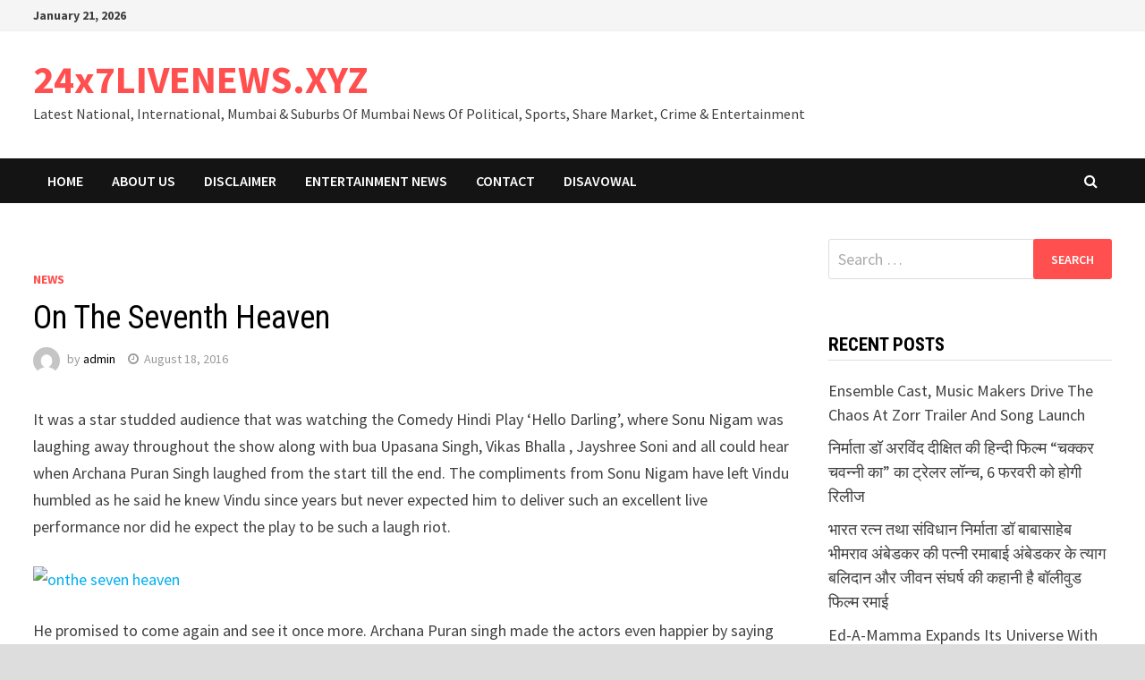

--- FILE ---
content_type: text/html; charset=UTF-8
request_url: http://www.24x7livenews.xyz/2016/08/18/on-the-seventh-heaven/
body_size: 13199
content:
<!doctype html>
<html lang="en-US" prefix="og: http://ogp.me/ns#">
<head>
	<meta charset="UTF-8">
	<meta name="viewport" content="width=device-width, initial-scale=1">
	<link rel="profile" href="https://gmpg.org/xfn/11">

	<title>On The Seventh Heaven &#8211; 24x7LIVENEWS.XYZ</title>
<meta name='robots' content='max-image-preview:large' />
	<style>img:is([sizes="auto" i], [sizes^="auto," i]) { contain-intrinsic-size: 3000px 1500px }</style>
	<link rel='dns-prefetch' href='//fonts.googleapis.com' />
<link rel="alternate" type="application/rss+xml" title="24x7LIVENEWS.XYZ &raquo; Feed" href="http://www.24x7livenews.xyz/feed/" />
<link rel="alternate" type="application/rss+xml" title="24x7LIVENEWS.XYZ &raquo; Comments Feed" href="http://www.24x7livenews.xyz/comments/feed/" />
<link rel="alternate" type="application/rss+xml" title="24x7LIVENEWS.XYZ &raquo; On The Seventh Heaven Comments Feed" href="http://www.24x7livenews.xyz/2016/08/18/on-the-seventh-heaven/feed/" />
<script type="text/javascript">
/* <![CDATA[ */
window._wpemojiSettings = {"baseUrl":"https:\/\/s.w.org\/images\/core\/emoji\/16.0.1\/72x72\/","ext":".png","svgUrl":"https:\/\/s.w.org\/images\/core\/emoji\/16.0.1\/svg\/","svgExt":".svg","source":{"concatemoji":"http:\/\/www.24x7livenews.xyz\/wp-includes\/js\/wp-emoji-release.min.js?ver=6.8.3"}};
/*! This file is auto-generated */
!function(s,n){var o,i,e;function c(e){try{var t={supportTests:e,timestamp:(new Date).valueOf()};sessionStorage.setItem(o,JSON.stringify(t))}catch(e){}}function p(e,t,n){e.clearRect(0,0,e.canvas.width,e.canvas.height),e.fillText(t,0,0);var t=new Uint32Array(e.getImageData(0,0,e.canvas.width,e.canvas.height).data),a=(e.clearRect(0,0,e.canvas.width,e.canvas.height),e.fillText(n,0,0),new Uint32Array(e.getImageData(0,0,e.canvas.width,e.canvas.height).data));return t.every(function(e,t){return e===a[t]})}function u(e,t){e.clearRect(0,0,e.canvas.width,e.canvas.height),e.fillText(t,0,0);for(var n=e.getImageData(16,16,1,1),a=0;a<n.data.length;a++)if(0!==n.data[a])return!1;return!0}function f(e,t,n,a){switch(t){case"flag":return n(e,"\ud83c\udff3\ufe0f\u200d\u26a7\ufe0f","\ud83c\udff3\ufe0f\u200b\u26a7\ufe0f")?!1:!n(e,"\ud83c\udde8\ud83c\uddf6","\ud83c\udde8\u200b\ud83c\uddf6")&&!n(e,"\ud83c\udff4\udb40\udc67\udb40\udc62\udb40\udc65\udb40\udc6e\udb40\udc67\udb40\udc7f","\ud83c\udff4\u200b\udb40\udc67\u200b\udb40\udc62\u200b\udb40\udc65\u200b\udb40\udc6e\u200b\udb40\udc67\u200b\udb40\udc7f");case"emoji":return!a(e,"\ud83e\udedf")}return!1}function g(e,t,n,a){var r="undefined"!=typeof WorkerGlobalScope&&self instanceof WorkerGlobalScope?new OffscreenCanvas(300,150):s.createElement("canvas"),o=r.getContext("2d",{willReadFrequently:!0}),i=(o.textBaseline="top",o.font="600 32px Arial",{});return e.forEach(function(e){i[e]=t(o,e,n,a)}),i}function t(e){var t=s.createElement("script");t.src=e,t.defer=!0,s.head.appendChild(t)}"undefined"!=typeof Promise&&(o="wpEmojiSettingsSupports",i=["flag","emoji"],n.supports={everything:!0,everythingExceptFlag:!0},e=new Promise(function(e){s.addEventListener("DOMContentLoaded",e,{once:!0})}),new Promise(function(t){var n=function(){try{var e=JSON.parse(sessionStorage.getItem(o));if("object"==typeof e&&"number"==typeof e.timestamp&&(new Date).valueOf()<e.timestamp+604800&&"object"==typeof e.supportTests)return e.supportTests}catch(e){}return null}();if(!n){if("undefined"!=typeof Worker&&"undefined"!=typeof OffscreenCanvas&&"undefined"!=typeof URL&&URL.createObjectURL&&"undefined"!=typeof Blob)try{var e="postMessage("+g.toString()+"("+[JSON.stringify(i),f.toString(),p.toString(),u.toString()].join(",")+"));",a=new Blob([e],{type:"text/javascript"}),r=new Worker(URL.createObjectURL(a),{name:"wpTestEmojiSupports"});return void(r.onmessage=function(e){c(n=e.data),r.terminate(),t(n)})}catch(e){}c(n=g(i,f,p,u))}t(n)}).then(function(e){for(var t in e)n.supports[t]=e[t],n.supports.everything=n.supports.everything&&n.supports[t],"flag"!==t&&(n.supports.everythingExceptFlag=n.supports.everythingExceptFlag&&n.supports[t]);n.supports.everythingExceptFlag=n.supports.everythingExceptFlag&&!n.supports.flag,n.DOMReady=!1,n.readyCallback=function(){n.DOMReady=!0}}).then(function(){return e}).then(function(){var e;n.supports.everything||(n.readyCallback(),(e=n.source||{}).concatemoji?t(e.concatemoji):e.wpemoji&&e.twemoji&&(t(e.twemoji),t(e.wpemoji)))}))}((window,document),window._wpemojiSettings);
/* ]]> */
</script>
<style id='wp-emoji-styles-inline-css' type='text/css'>

	img.wp-smiley, img.emoji {
		display: inline !important;
		border: none !important;
		box-shadow: none !important;
		height: 1em !important;
		width: 1em !important;
		margin: 0 0.07em !important;
		vertical-align: -0.1em !important;
		background: none !important;
		padding: 0 !important;
	}
</style>
<link rel='stylesheet' id='wp-block-library-css' href='http://www.24x7livenews.xyz/wp-includes/css/dist/block-library/style.min.css?ver=6.8.3' type='text/css' media='all' />
<style id='wp-block-library-theme-inline-css' type='text/css'>
.wp-block-audio :where(figcaption){color:#555;font-size:13px;text-align:center}.is-dark-theme .wp-block-audio :where(figcaption){color:#ffffffa6}.wp-block-audio{margin:0 0 1em}.wp-block-code{border:1px solid #ccc;border-radius:4px;font-family:Menlo,Consolas,monaco,monospace;padding:.8em 1em}.wp-block-embed :where(figcaption){color:#555;font-size:13px;text-align:center}.is-dark-theme .wp-block-embed :where(figcaption){color:#ffffffa6}.wp-block-embed{margin:0 0 1em}.blocks-gallery-caption{color:#555;font-size:13px;text-align:center}.is-dark-theme .blocks-gallery-caption{color:#ffffffa6}:root :where(.wp-block-image figcaption){color:#555;font-size:13px;text-align:center}.is-dark-theme :root :where(.wp-block-image figcaption){color:#ffffffa6}.wp-block-image{margin:0 0 1em}.wp-block-pullquote{border-bottom:4px solid;border-top:4px solid;color:currentColor;margin-bottom:1.75em}.wp-block-pullquote cite,.wp-block-pullquote footer,.wp-block-pullquote__citation{color:currentColor;font-size:.8125em;font-style:normal;text-transform:uppercase}.wp-block-quote{border-left:.25em solid;margin:0 0 1.75em;padding-left:1em}.wp-block-quote cite,.wp-block-quote footer{color:currentColor;font-size:.8125em;font-style:normal;position:relative}.wp-block-quote:where(.has-text-align-right){border-left:none;border-right:.25em solid;padding-left:0;padding-right:1em}.wp-block-quote:where(.has-text-align-center){border:none;padding-left:0}.wp-block-quote.is-large,.wp-block-quote.is-style-large,.wp-block-quote:where(.is-style-plain){border:none}.wp-block-search .wp-block-search__label{font-weight:700}.wp-block-search__button{border:1px solid #ccc;padding:.375em .625em}:where(.wp-block-group.has-background){padding:1.25em 2.375em}.wp-block-separator.has-css-opacity{opacity:.4}.wp-block-separator{border:none;border-bottom:2px solid;margin-left:auto;margin-right:auto}.wp-block-separator.has-alpha-channel-opacity{opacity:1}.wp-block-separator:not(.is-style-wide):not(.is-style-dots){width:100px}.wp-block-separator.has-background:not(.is-style-dots){border-bottom:none;height:1px}.wp-block-separator.has-background:not(.is-style-wide):not(.is-style-dots){height:2px}.wp-block-table{margin:0 0 1em}.wp-block-table td,.wp-block-table th{word-break:normal}.wp-block-table :where(figcaption){color:#555;font-size:13px;text-align:center}.is-dark-theme .wp-block-table :where(figcaption){color:#ffffffa6}.wp-block-video :where(figcaption){color:#555;font-size:13px;text-align:center}.is-dark-theme .wp-block-video :where(figcaption){color:#ffffffa6}.wp-block-video{margin:0 0 1em}:root :where(.wp-block-template-part.has-background){margin-bottom:0;margin-top:0;padding:1.25em 2.375em}
</style>
<style id='classic-theme-styles-inline-css' type='text/css'>
/*! This file is auto-generated */
.wp-block-button__link{color:#fff;background-color:#32373c;border-radius:9999px;box-shadow:none;text-decoration:none;padding:calc(.667em + 2px) calc(1.333em + 2px);font-size:1.125em}.wp-block-file__button{background:#32373c;color:#fff;text-decoration:none}
</style>
<style id='global-styles-inline-css' type='text/css'>
:root{--wp--preset--aspect-ratio--square: 1;--wp--preset--aspect-ratio--4-3: 4/3;--wp--preset--aspect-ratio--3-4: 3/4;--wp--preset--aspect-ratio--3-2: 3/2;--wp--preset--aspect-ratio--2-3: 2/3;--wp--preset--aspect-ratio--16-9: 16/9;--wp--preset--aspect-ratio--9-16: 9/16;--wp--preset--color--black: #000000;--wp--preset--color--cyan-bluish-gray: #abb8c3;--wp--preset--color--white: #ffffff;--wp--preset--color--pale-pink: #f78da7;--wp--preset--color--vivid-red: #cf2e2e;--wp--preset--color--luminous-vivid-orange: #ff6900;--wp--preset--color--luminous-vivid-amber: #fcb900;--wp--preset--color--light-green-cyan: #7bdcb5;--wp--preset--color--vivid-green-cyan: #00d084;--wp--preset--color--pale-cyan-blue: #8ed1fc;--wp--preset--color--vivid-cyan-blue: #0693e3;--wp--preset--color--vivid-purple: #9b51e0;--wp--preset--gradient--vivid-cyan-blue-to-vivid-purple: linear-gradient(135deg,rgba(6,147,227,1) 0%,rgb(155,81,224) 100%);--wp--preset--gradient--light-green-cyan-to-vivid-green-cyan: linear-gradient(135deg,rgb(122,220,180) 0%,rgb(0,208,130) 100%);--wp--preset--gradient--luminous-vivid-amber-to-luminous-vivid-orange: linear-gradient(135deg,rgba(252,185,0,1) 0%,rgba(255,105,0,1) 100%);--wp--preset--gradient--luminous-vivid-orange-to-vivid-red: linear-gradient(135deg,rgba(255,105,0,1) 0%,rgb(207,46,46) 100%);--wp--preset--gradient--very-light-gray-to-cyan-bluish-gray: linear-gradient(135deg,rgb(238,238,238) 0%,rgb(169,184,195) 100%);--wp--preset--gradient--cool-to-warm-spectrum: linear-gradient(135deg,rgb(74,234,220) 0%,rgb(151,120,209) 20%,rgb(207,42,186) 40%,rgb(238,44,130) 60%,rgb(251,105,98) 80%,rgb(254,248,76) 100%);--wp--preset--gradient--blush-light-purple: linear-gradient(135deg,rgb(255,206,236) 0%,rgb(152,150,240) 100%);--wp--preset--gradient--blush-bordeaux: linear-gradient(135deg,rgb(254,205,165) 0%,rgb(254,45,45) 50%,rgb(107,0,62) 100%);--wp--preset--gradient--luminous-dusk: linear-gradient(135deg,rgb(255,203,112) 0%,rgb(199,81,192) 50%,rgb(65,88,208) 100%);--wp--preset--gradient--pale-ocean: linear-gradient(135deg,rgb(255,245,203) 0%,rgb(182,227,212) 50%,rgb(51,167,181) 100%);--wp--preset--gradient--electric-grass: linear-gradient(135deg,rgb(202,248,128) 0%,rgb(113,206,126) 100%);--wp--preset--gradient--midnight: linear-gradient(135deg,rgb(2,3,129) 0%,rgb(40,116,252) 100%);--wp--preset--font-size--small: 13px;--wp--preset--font-size--medium: 20px;--wp--preset--font-size--large: 36px;--wp--preset--font-size--x-large: 42px;--wp--preset--spacing--20: 0.44rem;--wp--preset--spacing--30: 0.67rem;--wp--preset--spacing--40: 1rem;--wp--preset--spacing--50: 1.5rem;--wp--preset--spacing--60: 2.25rem;--wp--preset--spacing--70: 3.38rem;--wp--preset--spacing--80: 5.06rem;--wp--preset--shadow--natural: 6px 6px 9px rgba(0, 0, 0, 0.2);--wp--preset--shadow--deep: 12px 12px 50px rgba(0, 0, 0, 0.4);--wp--preset--shadow--sharp: 6px 6px 0px rgba(0, 0, 0, 0.2);--wp--preset--shadow--outlined: 6px 6px 0px -3px rgba(255, 255, 255, 1), 6px 6px rgba(0, 0, 0, 1);--wp--preset--shadow--crisp: 6px 6px 0px rgba(0, 0, 0, 1);}:where(.is-layout-flex){gap: 0.5em;}:where(.is-layout-grid){gap: 0.5em;}body .is-layout-flex{display: flex;}.is-layout-flex{flex-wrap: wrap;align-items: center;}.is-layout-flex > :is(*, div){margin: 0;}body .is-layout-grid{display: grid;}.is-layout-grid > :is(*, div){margin: 0;}:where(.wp-block-columns.is-layout-flex){gap: 2em;}:where(.wp-block-columns.is-layout-grid){gap: 2em;}:where(.wp-block-post-template.is-layout-flex){gap: 1.25em;}:where(.wp-block-post-template.is-layout-grid){gap: 1.25em;}.has-black-color{color: var(--wp--preset--color--black) !important;}.has-cyan-bluish-gray-color{color: var(--wp--preset--color--cyan-bluish-gray) !important;}.has-white-color{color: var(--wp--preset--color--white) !important;}.has-pale-pink-color{color: var(--wp--preset--color--pale-pink) !important;}.has-vivid-red-color{color: var(--wp--preset--color--vivid-red) !important;}.has-luminous-vivid-orange-color{color: var(--wp--preset--color--luminous-vivid-orange) !important;}.has-luminous-vivid-amber-color{color: var(--wp--preset--color--luminous-vivid-amber) !important;}.has-light-green-cyan-color{color: var(--wp--preset--color--light-green-cyan) !important;}.has-vivid-green-cyan-color{color: var(--wp--preset--color--vivid-green-cyan) !important;}.has-pale-cyan-blue-color{color: var(--wp--preset--color--pale-cyan-blue) !important;}.has-vivid-cyan-blue-color{color: var(--wp--preset--color--vivid-cyan-blue) !important;}.has-vivid-purple-color{color: var(--wp--preset--color--vivid-purple) !important;}.has-black-background-color{background-color: var(--wp--preset--color--black) !important;}.has-cyan-bluish-gray-background-color{background-color: var(--wp--preset--color--cyan-bluish-gray) !important;}.has-white-background-color{background-color: var(--wp--preset--color--white) !important;}.has-pale-pink-background-color{background-color: var(--wp--preset--color--pale-pink) !important;}.has-vivid-red-background-color{background-color: var(--wp--preset--color--vivid-red) !important;}.has-luminous-vivid-orange-background-color{background-color: var(--wp--preset--color--luminous-vivid-orange) !important;}.has-luminous-vivid-amber-background-color{background-color: var(--wp--preset--color--luminous-vivid-amber) !important;}.has-light-green-cyan-background-color{background-color: var(--wp--preset--color--light-green-cyan) !important;}.has-vivid-green-cyan-background-color{background-color: var(--wp--preset--color--vivid-green-cyan) !important;}.has-pale-cyan-blue-background-color{background-color: var(--wp--preset--color--pale-cyan-blue) !important;}.has-vivid-cyan-blue-background-color{background-color: var(--wp--preset--color--vivid-cyan-blue) !important;}.has-vivid-purple-background-color{background-color: var(--wp--preset--color--vivid-purple) !important;}.has-black-border-color{border-color: var(--wp--preset--color--black) !important;}.has-cyan-bluish-gray-border-color{border-color: var(--wp--preset--color--cyan-bluish-gray) !important;}.has-white-border-color{border-color: var(--wp--preset--color--white) !important;}.has-pale-pink-border-color{border-color: var(--wp--preset--color--pale-pink) !important;}.has-vivid-red-border-color{border-color: var(--wp--preset--color--vivid-red) !important;}.has-luminous-vivid-orange-border-color{border-color: var(--wp--preset--color--luminous-vivid-orange) !important;}.has-luminous-vivid-amber-border-color{border-color: var(--wp--preset--color--luminous-vivid-amber) !important;}.has-light-green-cyan-border-color{border-color: var(--wp--preset--color--light-green-cyan) !important;}.has-vivid-green-cyan-border-color{border-color: var(--wp--preset--color--vivid-green-cyan) !important;}.has-pale-cyan-blue-border-color{border-color: var(--wp--preset--color--pale-cyan-blue) !important;}.has-vivid-cyan-blue-border-color{border-color: var(--wp--preset--color--vivid-cyan-blue) !important;}.has-vivid-purple-border-color{border-color: var(--wp--preset--color--vivid-purple) !important;}.has-vivid-cyan-blue-to-vivid-purple-gradient-background{background: var(--wp--preset--gradient--vivid-cyan-blue-to-vivid-purple) !important;}.has-light-green-cyan-to-vivid-green-cyan-gradient-background{background: var(--wp--preset--gradient--light-green-cyan-to-vivid-green-cyan) !important;}.has-luminous-vivid-amber-to-luminous-vivid-orange-gradient-background{background: var(--wp--preset--gradient--luminous-vivid-amber-to-luminous-vivid-orange) !important;}.has-luminous-vivid-orange-to-vivid-red-gradient-background{background: var(--wp--preset--gradient--luminous-vivid-orange-to-vivid-red) !important;}.has-very-light-gray-to-cyan-bluish-gray-gradient-background{background: var(--wp--preset--gradient--very-light-gray-to-cyan-bluish-gray) !important;}.has-cool-to-warm-spectrum-gradient-background{background: var(--wp--preset--gradient--cool-to-warm-spectrum) !important;}.has-blush-light-purple-gradient-background{background: var(--wp--preset--gradient--blush-light-purple) !important;}.has-blush-bordeaux-gradient-background{background: var(--wp--preset--gradient--blush-bordeaux) !important;}.has-luminous-dusk-gradient-background{background: var(--wp--preset--gradient--luminous-dusk) !important;}.has-pale-ocean-gradient-background{background: var(--wp--preset--gradient--pale-ocean) !important;}.has-electric-grass-gradient-background{background: var(--wp--preset--gradient--electric-grass) !important;}.has-midnight-gradient-background{background: var(--wp--preset--gradient--midnight) !important;}.has-small-font-size{font-size: var(--wp--preset--font-size--small) !important;}.has-medium-font-size{font-size: var(--wp--preset--font-size--medium) !important;}.has-large-font-size{font-size: var(--wp--preset--font-size--large) !important;}.has-x-large-font-size{font-size: var(--wp--preset--font-size--x-large) !important;}
:where(.wp-block-post-template.is-layout-flex){gap: 1.25em;}:where(.wp-block-post-template.is-layout-grid){gap: 1.25em;}
:where(.wp-block-columns.is-layout-flex){gap: 2em;}:where(.wp-block-columns.is-layout-grid){gap: 2em;}
:root :where(.wp-block-pullquote){font-size: 1.5em;line-height: 1.6;}
</style>
<link rel='stylesheet' id='font-awesome-css' href='http://www.24x7livenews.xyz/wp-content/themes/bam/assets/css/font-awesome.min.css?ver=4.7.0' type='text/css' media='all' />
<link rel='stylesheet' id='bam-style-css' href='http://www.24x7livenews.xyz/wp-content/themes/bam/style.css?ver=6.8.3' type='text/css' media='all' />
<link rel='stylesheet' id='bam-google-fonts-css' href='https://fonts.googleapis.com/css?family=Source+Sans+Pro%3A100%2C200%2C300%2C400%2C500%2C600%2C700%2C800%2C900%2C100i%2C200i%2C300i%2C400i%2C500i%2C600i%2C700i%2C800i%2C900i|Roboto+Condensed%3A100%2C200%2C300%2C400%2C500%2C600%2C700%2C800%2C900%2C100i%2C200i%2C300i%2C400i%2C500i%2C600i%2C700i%2C800i%2C900i%26subset%3Dlatin' type='text/css' media='all' />
<link rel="https://api.w.org/" href="http://www.24x7livenews.xyz/wp-json/" /><link rel="alternate" title="JSON" type="application/json" href="http://www.24x7livenews.xyz/wp-json/wp/v2/posts/8862" /><link rel="EditURI" type="application/rsd+xml" title="RSD" href="http://www.24x7livenews.xyz/xmlrpc.php?rsd" />
<meta name="generator" content="WordPress 6.8.3" />
<link rel="canonical" href="http://www.24x7livenews.xyz/2016/08/18/on-the-seventh-heaven/" />
<link rel='shortlink' href='http://www.24x7livenews.xyz/?p=8862' />
<link rel="alternate" title="oEmbed (JSON)" type="application/json+oembed" href="http://www.24x7livenews.xyz/wp-json/oembed/1.0/embed?url=http%3A%2F%2Fwww.24x7livenews.xyz%2F2016%2F08%2F18%2Fon-the-seventh-heaven%2F" />
<link rel="alternate" title="oEmbed (XML)" type="text/xml+oembed" href="http://www.24x7livenews.xyz/wp-json/oembed/1.0/embed?url=http%3A%2F%2Fwww.24x7livenews.xyz%2F2016%2F08%2F18%2Fon-the-seventh-heaven%2F&#038;format=xml" />
<link rel="pingback" href="http://www.24x7livenews.xyz/xmlrpc.php"><style type="text/css">.recentcomments a{display:inline !important;padding:0 !important;margin:0 !important;}</style>
<!-- WordPress Facebook Open Graph protocol plugin (WPFBOGP v2.0.13) http://rynoweb.com/wordpress-plugins/ -->
<meta property="fb:app_id" content="783521215190036"/>
<meta property="og:url" content="http://www.24x7livenews.xyz/2016/08/18/on-the-seventh-heaven/"/>
<meta property="og:title" content="On The Seventh Heaven"/>
<meta property="og:site_name" content="24x7LIVENEWS.XYZ"/>
<meta property="og:description" content="It was a star studded audience that was watching the Comedy Hindi Play ‘Hello Darling’, where Sonu Nigam was laughing away throughout the show along &hellip; "/>
<meta property="og:type" content="article"/>
<meta property="og:image" content="http://www.24x7livenews.xyz/"/>
<meta property="og:image" content="http://filmwalaexp.com/wp-content/uploads/2016/08/onthe-seven-heaven.jpg"/>
<meta property="og:locale" content="en_us"/>
<!-- // end wpfbogp -->

		<style type="text/css" id="theme-custom-css">
			/* Color CSS */
                    .page-content a:hover,
                    .entry-content a:hover {
                        color: #00aeef;
                    }
                
                    body.boxed-layout.custom-background,
                    body.boxed-layout {
                        background-color: #dddddd;
                    }
                
                    body.boxed-layout.custom-background.separate-containers,
                    body.boxed-layout.separate-containers {
                        background-color: #dddddd;
                    }
                
                    body.wide-layout.custom-background.separate-containers,
                    body.wide-layout.separate-containers {
                        background-color: #eeeeee;
                    }		</style>

	</head>

<body class="wp-singular post-template-default single single-post postid-8862 single-format-standard wp-embed-responsive wp-theme-bam boxed-layout right-sidebar one-container">



<div id="page" class="site">
	<a class="skip-link screen-reader-text" href="#content">Skip to content</a>

	
<div id="topbar" class="bam-topbar clearfix">

    <div class="container">

                    <span class="bam-date">January 21, 2026</span>
        
        
        
    </div>

</div>
	


<header id="masthead" class="site-header default-style">

    
    

<div id="site-header-inner" class="clearfix container left-logo">

    <div class="site-branding">
    <div class="site-branding-inner">

        
        <div class="site-branding-text">
                            <p class="site-title"><a href="http://www.24x7livenews.xyz/" rel="home">24x7LIVENEWS.XYZ</a></p>
                                <p class="site-description">Latest National,  International, Mumbai &amp; Suburbs Of Mumbai  News Of Political, Sports, Share Market, Crime &amp; Entertainment</p>
                    </div><!-- .site-branding-text -->

    </div><!-- .site-branding-inner -->
</div><!-- .site-branding -->
        
</div><!-- #site-header-inner -->



<nav id="site-navigation" class="main-navigation">

    <div id="site-navigation-inner" class="container align-left show-search">
        
        <div class="menu-menu-1-container"><ul id="primary-menu" class="menu"><li id="menu-item-48270" class="menu-item menu-item-type-custom menu-item-object-custom menu-item-home menu-item-48270"><a href="http://www.24x7livenews.xyz/">Home</a></li>
<li id="menu-item-48271" class="menu-item menu-item-type-post_type menu-item-object-page menu-item-48271"><a href="http://www.24x7livenews.xyz/my-account/">ABOUT Us</a></li>
<li id="menu-item-48273" class="menu-item menu-item-type-post_type menu-item-object-page menu-item-48273"><a href="http://www.24x7livenews.xyz/disclaimer/">Disclaimer</a></li>
<li id="menu-item-48274" class="menu-item menu-item-type-post_type menu-item-object-page menu-item-48274"><a href="http://www.24x7livenews.xyz/entertainment-news/">Entertainment News</a></li>
<li id="menu-item-48272" class="menu-item menu-item-type-post_type menu-item-object-page menu-item-48272"><a href="http://www.24x7livenews.xyz/contact/">Contact</a></li>
<li id="menu-item-85684" class="menu-item menu-item-type-post_type menu-item-object-page menu-item-85684"><a href="http://www.24x7livenews.xyz/disavowal/">Disavowal</a></li>
</ul></div><div class="bam-search-button-icon">
    <i class="fa fa-search" aria-hidden="true"></i>
</div>
<div class="bam-search-box-container">
    <div class="bam-search-box">
        <form role="search" method="get" class="search-form" action="http://www.24x7livenews.xyz/">
				<label>
					<span class="screen-reader-text">Search for:</span>
					<input type="search" class="search-field" placeholder="Search &hellip;" value="" name="s" />
				</label>
				<input type="submit" class="search-submit" value="Search" />
			</form>    </div><!-- th-search-box -->
</div><!-- .th-search-box-container -->

        <button class="menu-toggle" aria-controls="primary-menu" aria-expanded="false" data-toggle-target=".mobile-navigation"><i class="fa fa-bars"></i>Menu</button>
        
    </div><!-- .container -->
    
</nav><!-- #site-navigation -->
<div class="mobile-dropdown">
    <nav class="mobile-navigation">
        <div class="menu-menu-1-container"><ul id="primary-menu-mobile" class="menu"><li class="menu-item menu-item-type-custom menu-item-object-custom menu-item-home menu-item-48270"><a href="http://www.24x7livenews.xyz/">Home</a></li>
<li class="menu-item menu-item-type-post_type menu-item-object-page menu-item-48271"><a href="http://www.24x7livenews.xyz/my-account/">ABOUT Us</a></li>
<li class="menu-item menu-item-type-post_type menu-item-object-page menu-item-48273"><a href="http://www.24x7livenews.xyz/disclaimer/">Disclaimer</a></li>
<li class="menu-item menu-item-type-post_type menu-item-object-page menu-item-48274"><a href="http://www.24x7livenews.xyz/entertainment-news/">Entertainment News</a></li>
<li class="menu-item menu-item-type-post_type menu-item-object-page menu-item-48272"><a href="http://www.24x7livenews.xyz/contact/">Contact</a></li>
<li class="menu-item menu-item-type-post_type menu-item-object-page menu-item-85684"><a href="http://www.24x7livenews.xyz/disavowal/">Disavowal</a></li>
</ul></div>    </nav>
</div>

    
         
</header><!-- #masthead -->


	
	<div id="content" class="site-content">
		<div class="container">

	
	<div id="primary" class="content-area">

		
		<main id="main" class="site-main">

			
			
<article id="post-8862" class="bam-single-post post-8862 post type-post status-publish format-standard has-post-thumbnail hentry category-news tag-actress tag-bhojpuri-cinema tag-bollywood-duniya tag-bollywood-headlines tag-bollywood-spotlight tag-bollywoodtalks tag-celebrity tag-cinenews tag-director tag-directory tag-film-boxoffice tag-film-news tag-film-star tag-filmfacts tag-filmiblogs tag-filmispace tag-filmivideos tag-filmjournal tag-filmwalaexp tag-filmworld tag-friday-gupshup tag-hindi-news tag-india2times tag-int-tv-news tag-keval-kumar tag-latest-news tag-latest-videos tag-leo-media tag-luckky-sethi tag-moviemanoranjan tag-movieography tag-moviestars tag-music-director tag-new-comers tag-new-films tag-news-no1 tag-osbba-news tag-producer tag-promos tag-showworldmedia tag-starland tag-stopressnews tag-the-entertainment tag-the-films-of-india tag-the-show-business tag-videoword tag-way2fame tag-who-is-who">
	
					<div class="post-thumbnail">
									</div><!-- .post-thumbnail -->
			
		
	<div class="category-list">
		<span class="cat-links"><a href="http://www.24x7livenews.xyz/category/news/" rel="category tag">News</a></span>	</div><!-- .category-list -->

	<header class="entry-header">
		<h1 class="entry-title">On The Seventh Heaven</h1>			<div class="entry-meta">
				<span class="byline"> <img class="author-photo" alt="admin" src="https://secure.gravatar.com/avatar/78f02fc8bab16cf189d4908b5c7593e8c97d5eb5f97f7516cb498062dfbdb0e5?s=96&#038;d=mm&#038;r=g" />by <span class="author vcard"><a class="url fn n" href="http://www.24x7livenews.xyz/author/admin/">admin</a></span></span><span class="posted-on"><i class="fa fa-clock-o"></i><a href="http://www.24x7livenews.xyz/2016/08/18/on-the-seventh-heaven/" rel="bookmark"><time class="entry-date published updated" datetime="2016-08-18T19:03:35+00:00">August 18, 2016</time></a></span>			</div><!-- .entry-meta -->
			</header><!-- .entry-header -->

	
	
	<div class="entry-content">
		<p>				It was a star studded audience that was watching the Comedy Hindi Play ‘Hello Darling’, where Sonu Nigam was laughing away throughout the show along with bua Upasana Singh, Vikas Bhalla , Jayshree Soni and all could hear when Archana Puran Singh laughed from the start till the end. The compliments from Sonu Nigam have left Vindu humbled as he said he knew Vindu since years but never expected him to deliver such an excellent live performance nor did he expect the play to be such a laugh riot.</p>
<p><a href="http://filmwalaexp.com/wp-content/uploads/2016/08/onthe-seven-heaven.jpg"><img fetchpriority="high" decoding="async" class="alignnone size-full wp-image-7987" src="http://filmwalaexp.com/wp-content/uploads/2016/08/onthe-seven-heaven.jpg" alt="onthe seven heaven" width="280" height="210" /></a></p>
<p>He promised to come again and see it once more. Archana Puran singh made the actors even happier by saying this was one of the most funny plays she has seen in her entire life and told them she has seen plays all over the world so it meant a huge deal .She congratulated Sheeba , Payal, Vibha and Manish as they were excellent and Vindu Dara Singh got a special hug as she told him he had bought the house down with a lovable performance par excellence. Upasana Singh too said the play was beyond expectations and everyone should watch it for sure.</p>
<p>&#8212;&#8212;&#8212;&#8211;Sanjay Sharma Raj(P.R.O.)		</p>
	</div><!-- .entry-content -->

	
	<footer class="entry-footer">
		<div class="tags-links"><span class="bam-tags-title">Tagged</span><a href="http://www.24x7livenews.xyz/tag/actress/" rel="tag">Actress</a><a href="http://www.24x7livenews.xyz/tag/bhojpuri-cinema/" rel="tag">Bhojpuri Cinema</a><a href="http://www.24x7livenews.xyz/tag/bollywood-duniya/" rel="tag">Bollywood Duniya</a><a href="http://www.24x7livenews.xyz/tag/bollywood-headlines/" rel="tag">Bollywood Headlines</a><a href="http://www.24x7livenews.xyz/tag/bollywood-spotlight/" rel="tag">Bollywood Spotlight</a><a href="http://www.24x7livenews.xyz/tag/bollywoodtalks/" rel="tag">bollywoodtalks</a><a href="http://www.24x7livenews.xyz/tag/celebrity/" rel="tag">Celebrity</a><a href="http://www.24x7livenews.xyz/tag/cinenews/" rel="tag">cinenews</a><a href="http://www.24x7livenews.xyz/tag/director/" rel="tag">Director</a><a href="http://www.24x7livenews.xyz/tag/directory/" rel="tag">Directory</a><a href="http://www.24x7livenews.xyz/tag/film-boxoffice/" rel="tag">Film Boxoffice</a><a href="http://www.24x7livenews.xyz/tag/film-news/" rel="tag">Film News</a><a href="http://www.24x7livenews.xyz/tag/film-star/" rel="tag">Film Star</a><a href="http://www.24x7livenews.xyz/tag/filmfacts/" rel="tag">Filmfacts</a><a href="http://www.24x7livenews.xyz/tag/filmiblogs/" rel="tag">filmiblogs</a><a href="http://www.24x7livenews.xyz/tag/filmispace/" rel="tag">Filmispace</a><a href="http://www.24x7livenews.xyz/tag/filmivideos/" rel="tag">Filmivideos</a><a href="http://www.24x7livenews.xyz/tag/filmjournal/" rel="tag">filmjournal</a><a href="http://www.24x7livenews.xyz/tag/filmwalaexp/" rel="tag">Filmwalaexp</a><a href="http://www.24x7livenews.xyz/tag/filmworld/" rel="tag">Filmworld</a><a href="http://www.24x7livenews.xyz/tag/friday-gupshup/" rel="tag">Friday Gupshup</a><a href="http://www.24x7livenews.xyz/tag/hindi-news/" rel="tag">Hindi News</a><a href="http://www.24x7livenews.xyz/tag/india2times/" rel="tag">india2times</a><a href="http://www.24x7livenews.xyz/tag/int-tv-news/" rel="tag">int tv news</a><a href="http://www.24x7livenews.xyz/tag/keval-kumar/" rel="tag">Keval kumar</a><a href="http://www.24x7livenews.xyz/tag/latest-news/" rel="tag">Latest News</a><a href="http://www.24x7livenews.xyz/tag/latest-videos/" rel="tag">Latest Videos</a><a href="http://www.24x7livenews.xyz/tag/leo-media/" rel="tag">Leo Media</a><a href="http://www.24x7livenews.xyz/tag/luckky-sethi/" rel="tag">Luckky Sethi</a><a href="http://www.24x7livenews.xyz/tag/moviemanoranjan/" rel="tag">Moviemanoranjan</a><a href="http://www.24x7livenews.xyz/tag/movieography/" rel="tag">Movieography</a><a href="http://www.24x7livenews.xyz/tag/moviestars/" rel="tag">moviestars</a><a href="http://www.24x7livenews.xyz/tag/music-director/" rel="tag">Music Director</a><a href="http://www.24x7livenews.xyz/tag/new-comers/" rel="tag">New Comers</a><a href="http://www.24x7livenews.xyz/tag/new-films/" rel="tag">New Films</a><a href="http://www.24x7livenews.xyz/tag/news-no1/" rel="tag">News No1</a><a href="http://www.24x7livenews.xyz/tag/osbba-news/" rel="tag">Osbba News</a><a href="http://www.24x7livenews.xyz/tag/producer/" rel="tag">producer</a><a href="http://www.24x7livenews.xyz/tag/promos/" rel="tag">Promos</a><a href="http://www.24x7livenews.xyz/tag/showworldmedia/" rel="tag">showworldmedia</a><a href="http://www.24x7livenews.xyz/tag/starland/" rel="tag">Starland</a><a href="http://www.24x7livenews.xyz/tag/stopressnews/" rel="tag">stopressnews</a><a href="http://www.24x7livenews.xyz/tag/the-entertainment/" rel="tag">The Entertainment</a><a href="http://www.24x7livenews.xyz/tag/the-films-of-india/" rel="tag">The Films Of India</a><a href="http://www.24x7livenews.xyz/tag/the-show-business/" rel="tag">The Show Business</a><a href="http://www.24x7livenews.xyz/tag/videoword/" rel="tag">Videoword</a><a href="http://www.24x7livenews.xyz/tag/way2fame/" rel="tag">WAY2FAME</a><a href="http://www.24x7livenews.xyz/tag/who-is-who/" rel="tag">Who Is who</a></div>	</footer><!-- .entry-footer -->
</article><!-- #post-8862 -->
	<nav class="navigation post-navigation" aria-label="Posts">
		<h2 class="screen-reader-text">Post navigation</h2>
		<div class="nav-links"><div class="nav-previous"><a href="http://www.24x7livenews.xyz/2016/08/18/subhash-ghai-launched-the-trailer-of-days-of-tafree/" rel="prev"><span class="meta-nav" aria-hidden="true">Previous Post</span> <span class="screen-reader-text">Previous post:</span> <br/><span class="post-title">Subhash Ghai launched The Trailer of Days of Tafree</span></a></div><div class="nav-next"><a href="http://www.24x7livenews.xyz/2016/08/18/music-of-film-todays-last-night-released-by-rajpal-yadav/" rel="next"><span class="meta-nav" aria-hidden="true">Next Post</span> <span class="screen-reader-text">Next post:</span> <br/><span class="post-title">Music of Film “TODAY’S LAST NIGHT” released by Rajpal Yadav.</span></a></div></div>
	</nav><div class="bam-authorbox clearfix">

    <div class="bam-author-img">
        <img alt='' src='https://secure.gravatar.com/avatar/78f02fc8bab16cf189d4908b5c7593e8c97d5eb5f97f7516cb498062dfbdb0e5?s=100&#038;d=mm&#038;r=g' srcset='https://secure.gravatar.com/avatar/78f02fc8bab16cf189d4908b5c7593e8c97d5eb5f97f7516cb498062dfbdb0e5?s=200&#038;d=mm&#038;r=g 2x' class='avatar avatar-100 photo' height='100' width='100' decoding='async'/>    </div>

    <div class="bam-author-content">
        <h4 class="author-name">admin</h4>
        <p class="author-description"></p>
        <a class="author-posts-link" href="http://www.24x7livenews.xyz/author/admin/" title="admin">
            View all posts by admin &rarr;        </a>
    </div>

</div>


<div class="bam-related-posts clearfix">

    <h3 class="related-section-title">You might also like</h3>

    <div class="related-posts-wrap">
                    <div class="related-post">
                <div class="related-post-thumbnail">
                    <a href="http://www.24x7livenews.xyz/2016/01/24/malva-rang-manch-samitiujjain-honours-usha-khanna/">
                                            </a>
                </div><!-- .related-post-thumbnail -->
                <h3 class="related-post-title">
                    <a href="http://www.24x7livenews.xyz/2016/01/24/malva-rang-manch-samitiujjain-honours-usha-khanna/" rel="bookmark" title="Malva Rang Manch Samiti(Ujjain) Honours Usha Khanna">
                        Malva Rang Manch Samiti(Ujjain) Honours Usha Khanna                    </a>
                </h3><!-- .related-post-title -->
                <div class="related-post-meta"><span class="posted-on"><i class="fa fa-clock-o"></i><a href="http://www.24x7livenews.xyz/2016/01/24/malva-rang-manch-samitiujjain-honours-usha-khanna/" rel="bookmark"><time class="entry-date published updated" datetime="2016-01-24T08:32:08+00:00">January 24, 2016</time></a></span></div>
            </div><!-- .related-post -->
                    <div class="related-post">
                <div class="related-post-thumbnail">
                    <a href="http://www.24x7livenews.xyz/2018/04/22/kunal-kapoor-announces-5th-edition-of-sandip-soparrkars-india-dance-week-dance-for-a-cause/">
                                            </a>
                </div><!-- .related-post-thumbnail -->
                <h3 class="related-post-title">
                    <a href="http://www.24x7livenews.xyz/2018/04/22/kunal-kapoor-announces-5th-edition-of-sandip-soparrkars-india-dance-week-dance-for-a-cause/" rel="bookmark" title="Kunal Kapoor announces 5th edition of Sandip Soparrkar’s  &#8211; India Dance Week &#8211; Dance for a Cause">
                        Kunal Kapoor announces 5th edition of Sandip Soparrkar’s  &#8211; India Dance Week &#8211; Dance for a Cause                    </a>
                </h3><!-- .related-post-title -->
                <div class="related-post-meta"><span class="posted-on"><i class="fa fa-clock-o"></i><a href="http://www.24x7livenews.xyz/2018/04/22/kunal-kapoor-announces-5th-edition-of-sandip-soparrkars-india-dance-week-dance-for-a-cause/" rel="bookmark"><time class="entry-date published updated" datetime="2018-04-22T04:51:53+00:00">April 22, 2018</time></a></span></div>
            </div><!-- .related-post -->
                    <div class="related-post">
                <div class="related-post-thumbnail">
                    <a href="http://www.24x7livenews.xyz/2016/07/31/defence-minister-manohar-parrikar-launches-manju-lodha-book-paramvir-a-war-diary/">
                                            </a>
                </div><!-- .related-post-thumbnail -->
                <h3 class="related-post-title">
                    <a href="http://www.24x7livenews.xyz/2016/07/31/defence-minister-manohar-parrikar-launches-manju-lodha-book-paramvir-a-war-diary/" rel="bookmark" title="Defence Minister Manohar Parrikar launches  Manju Lodha book ParamVir: A War Diary">
                        Defence Minister Manohar Parrikar launches  Manju Lodha book ParamVir: A War Diary                    </a>
                </h3><!-- .related-post-title -->
                <div class="related-post-meta"><span class="posted-on"><i class="fa fa-clock-o"></i><a href="http://www.24x7livenews.xyz/2016/07/31/defence-minister-manohar-parrikar-launches-manju-lodha-book-paramvir-a-war-diary/" rel="bookmark"><time class="entry-date published updated" datetime="2016-07-31T09:06:21+00:00">July 31, 2016</time></a></span></div>
            </div><!-- .related-post -->
            </div><!-- .related-post-wrap-->

</div><!-- .related-posts -->


			
		</main><!-- #main -->

		
	</div><!-- #primary -->

	


<aside id="secondary" class="widget-area">

	
	<section id="search-2" class="widget widget_search"><form role="search" method="get" class="search-form" action="http://www.24x7livenews.xyz/">
				<label>
					<span class="screen-reader-text">Search for:</span>
					<input type="search" class="search-field" placeholder="Search &hellip;" value="" name="s" />
				</label>
				<input type="submit" class="search-submit" value="Search" />
			</form></section>
		<section id="recent-posts-2" class="widget widget_recent_entries">
		<h4 class="widget-title">Recent Posts</h4>
		<ul>
											<li>
					<a href="http://www.24x7livenews.xyz/2026/01/21/ensemble-cast-music-makers-drive-the-chaos-at-zorr-trailer-and-song-launch/">Ensemble Cast, Music Makers Drive The Chaos At Zorr Trailer And Song Launch</a>
									</li>
											<li>
					<a href="http://www.24x7livenews.xyz/2026/01/19/trailer-of-producer-dr-arvind-dixits-hindi-film-chakkar-chavanni-ka-launched-releasing-on-february-6th/">निर्माता डॉ अरविंद दीक्षित की हिन्दी फिल्म &#8220;चक्कर चवन्नी का&#8221; का ट्रेलर लॉन्च, 6 फरवरी को होगी रिलीज</a>
									</li>
											<li>
					<a href="http://www.24x7livenews.xyz/2026/01/19/bollywood-film-ramaai-is-the-story-of-the-sacrifice-life-struggle-of-the-ramabai-ambedkar-wife-of-bharat-ratna-constitution-maker-dr-babasaheb-ambedkar/">भारत रत्न तथा संविधान निर्माता डॉ बाबासाहेब भीमराव अंबेडकर की पत्नी रमाबाई अंबेडकर के त्याग बलिदान और जीवन संघर्ष की कहानी है बॉलीवुड फिल्म रमाई</a>
									</li>
											<li>
					<a href="http://www.24x7livenews.xyz/2026/01/19/ed-a-mamma-expands-its-universe-with-the-launch-of-baby-care/">Ed-A-Mamma Expands Its Universe With The Launch Of Baby Care</a>
									</li>
											<li>
					<a href="http://www.24x7livenews.xyz/2026/01/19/visionary-founder-director-of-renez-m-kabeer-khan/">Visionary Founder &amp; Director of Renez,  M Kabeer Khan</a>
									</li>
					</ul>

		</section><section id="recent-comments-2" class="widget widget_recent_comments"><h4 class="widget-title">Recent Comments</h4><ul id="recentcomments"></ul></section><section id="archives-2" class="widget widget_archive"><h4 class="widget-title">Archives</h4>
			<ul>
					<li><a href='http://www.24x7livenews.xyz/2026/01/'>January 2026</a></li>
	<li><a href='http://www.24x7livenews.xyz/2025/12/'>December 2025</a></li>
	<li><a href='http://www.24x7livenews.xyz/2025/11/'>November 2025</a></li>
	<li><a href='http://www.24x7livenews.xyz/2025/10/'>October 2025</a></li>
	<li><a href='http://www.24x7livenews.xyz/2025/09/'>September 2025</a></li>
	<li><a href='http://www.24x7livenews.xyz/2025/08/'>August 2025</a></li>
	<li><a href='http://www.24x7livenews.xyz/2025/07/'>July 2025</a></li>
	<li><a href='http://www.24x7livenews.xyz/2025/06/'>June 2025</a></li>
	<li><a href='http://www.24x7livenews.xyz/2025/05/'>May 2025</a></li>
	<li><a href='http://www.24x7livenews.xyz/2025/04/'>April 2025</a></li>
	<li><a href='http://www.24x7livenews.xyz/2025/03/'>March 2025</a></li>
	<li><a href='http://www.24x7livenews.xyz/2025/02/'>February 2025</a></li>
	<li><a href='http://www.24x7livenews.xyz/2025/01/'>January 2025</a></li>
	<li><a href='http://www.24x7livenews.xyz/2024/12/'>December 2024</a></li>
	<li><a href='http://www.24x7livenews.xyz/2024/11/'>November 2024</a></li>
	<li><a href='http://www.24x7livenews.xyz/2024/10/'>October 2024</a></li>
	<li><a href='http://www.24x7livenews.xyz/2024/09/'>September 2024</a></li>
	<li><a href='http://www.24x7livenews.xyz/2024/08/'>August 2024</a></li>
	<li><a href='http://www.24x7livenews.xyz/2024/07/'>July 2024</a></li>
	<li><a href='http://www.24x7livenews.xyz/2024/06/'>June 2024</a></li>
	<li><a href='http://www.24x7livenews.xyz/2024/05/'>May 2024</a></li>
	<li><a href='http://www.24x7livenews.xyz/2024/04/'>April 2024</a></li>
	<li><a href='http://www.24x7livenews.xyz/2024/03/'>March 2024</a></li>
	<li><a href='http://www.24x7livenews.xyz/2024/02/'>February 2024</a></li>
	<li><a href='http://www.24x7livenews.xyz/2024/01/'>January 2024</a></li>
	<li><a href='http://www.24x7livenews.xyz/2023/12/'>December 2023</a></li>
	<li><a href='http://www.24x7livenews.xyz/2023/11/'>November 2023</a></li>
	<li><a href='http://www.24x7livenews.xyz/2023/10/'>October 2023</a></li>
	<li><a href='http://www.24x7livenews.xyz/2023/09/'>September 2023</a></li>
	<li><a href='http://www.24x7livenews.xyz/2023/08/'>August 2023</a></li>
	<li><a href='http://www.24x7livenews.xyz/2023/07/'>July 2023</a></li>
	<li><a href='http://www.24x7livenews.xyz/2023/06/'>June 2023</a></li>
	<li><a href='http://www.24x7livenews.xyz/2023/05/'>May 2023</a></li>
	<li><a href='http://www.24x7livenews.xyz/2023/02/'>February 2023</a></li>
	<li><a href='http://www.24x7livenews.xyz/2023/01/'>January 2023</a></li>
	<li><a href='http://www.24x7livenews.xyz/2022/12/'>December 2022</a></li>
	<li><a href='http://www.24x7livenews.xyz/2022/11/'>November 2022</a></li>
	<li><a href='http://www.24x7livenews.xyz/2022/10/'>October 2022</a></li>
	<li><a href='http://www.24x7livenews.xyz/2022/09/'>September 2022</a></li>
	<li><a href='http://www.24x7livenews.xyz/2022/08/'>August 2022</a></li>
	<li><a href='http://www.24x7livenews.xyz/2022/07/'>July 2022</a></li>
	<li><a href='http://www.24x7livenews.xyz/2022/06/'>June 2022</a></li>
	<li><a href='http://www.24x7livenews.xyz/2022/05/'>May 2022</a></li>
	<li><a href='http://www.24x7livenews.xyz/2022/04/'>April 2022</a></li>
	<li><a href='http://www.24x7livenews.xyz/2022/03/'>March 2022</a></li>
	<li><a href='http://www.24x7livenews.xyz/2022/02/'>February 2022</a></li>
	<li><a href='http://www.24x7livenews.xyz/2022/01/'>January 2022</a></li>
	<li><a href='http://www.24x7livenews.xyz/2021/12/'>December 2021</a></li>
	<li><a href='http://www.24x7livenews.xyz/2021/11/'>November 2021</a></li>
	<li><a href='http://www.24x7livenews.xyz/2021/10/'>October 2021</a></li>
	<li><a href='http://www.24x7livenews.xyz/2021/09/'>September 2021</a></li>
	<li><a href='http://www.24x7livenews.xyz/2021/08/'>August 2021</a></li>
	<li><a href='http://www.24x7livenews.xyz/2021/07/'>July 2021</a></li>
	<li><a href='http://www.24x7livenews.xyz/2021/06/'>June 2021</a></li>
	<li><a href='http://www.24x7livenews.xyz/2021/05/'>May 2021</a></li>
	<li><a href='http://www.24x7livenews.xyz/2021/04/'>April 2021</a></li>
	<li><a href='http://www.24x7livenews.xyz/2021/03/'>March 2021</a></li>
	<li><a href='http://www.24x7livenews.xyz/2021/02/'>February 2021</a></li>
	<li><a href='http://www.24x7livenews.xyz/2021/01/'>January 2021</a></li>
	<li><a href='http://www.24x7livenews.xyz/2020/12/'>December 2020</a></li>
	<li><a href='http://www.24x7livenews.xyz/2020/11/'>November 2020</a></li>
	<li><a href='http://www.24x7livenews.xyz/2020/10/'>October 2020</a></li>
	<li><a href='http://www.24x7livenews.xyz/2020/09/'>September 2020</a></li>
	<li><a href='http://www.24x7livenews.xyz/2020/08/'>August 2020</a></li>
	<li><a href='http://www.24x7livenews.xyz/2020/07/'>July 2020</a></li>
	<li><a href='http://www.24x7livenews.xyz/2020/06/'>June 2020</a></li>
	<li><a href='http://www.24x7livenews.xyz/2020/05/'>May 2020</a></li>
	<li><a href='http://www.24x7livenews.xyz/2020/04/'>April 2020</a></li>
	<li><a href='http://www.24x7livenews.xyz/2020/03/'>March 2020</a></li>
	<li><a href='http://www.24x7livenews.xyz/2020/02/'>February 2020</a></li>
	<li><a href='http://www.24x7livenews.xyz/2020/01/'>January 2020</a></li>
	<li><a href='http://www.24x7livenews.xyz/2019/12/'>December 2019</a></li>
	<li><a href='http://www.24x7livenews.xyz/2019/11/'>November 2019</a></li>
	<li><a href='http://www.24x7livenews.xyz/2019/10/'>October 2019</a></li>
	<li><a href='http://www.24x7livenews.xyz/2019/09/'>September 2019</a></li>
	<li><a href='http://www.24x7livenews.xyz/2019/08/'>August 2019</a></li>
	<li><a href='http://www.24x7livenews.xyz/2019/07/'>July 2019</a></li>
	<li><a href='http://www.24x7livenews.xyz/2019/06/'>June 2019</a></li>
	<li><a href='http://www.24x7livenews.xyz/2019/05/'>May 2019</a></li>
	<li><a href='http://www.24x7livenews.xyz/2019/04/'>April 2019</a></li>
	<li><a href='http://www.24x7livenews.xyz/2019/03/'>March 2019</a></li>
	<li><a href='http://www.24x7livenews.xyz/2019/02/'>February 2019</a></li>
	<li><a href='http://www.24x7livenews.xyz/2019/01/'>January 2019</a></li>
	<li><a href='http://www.24x7livenews.xyz/2018/12/'>December 2018</a></li>
	<li><a href='http://www.24x7livenews.xyz/2018/11/'>November 2018</a></li>
	<li><a href='http://www.24x7livenews.xyz/2018/10/'>October 2018</a></li>
	<li><a href='http://www.24x7livenews.xyz/2018/09/'>September 2018</a></li>
	<li><a href='http://www.24x7livenews.xyz/2018/08/'>August 2018</a></li>
	<li><a href='http://www.24x7livenews.xyz/2018/07/'>July 2018</a></li>
	<li><a href='http://www.24x7livenews.xyz/2018/06/'>June 2018</a></li>
	<li><a href='http://www.24x7livenews.xyz/2018/05/'>May 2018</a></li>
	<li><a href='http://www.24x7livenews.xyz/2018/04/'>April 2018</a></li>
	<li><a href='http://www.24x7livenews.xyz/2018/03/'>March 2018</a></li>
	<li><a href='http://www.24x7livenews.xyz/2018/02/'>February 2018</a></li>
	<li><a href='http://www.24x7livenews.xyz/2018/01/'>January 2018</a></li>
	<li><a href='http://www.24x7livenews.xyz/2017/12/'>December 2017</a></li>
	<li><a href='http://www.24x7livenews.xyz/2017/11/'>November 2017</a></li>
	<li><a href='http://www.24x7livenews.xyz/2017/10/'>October 2017</a></li>
	<li><a href='http://www.24x7livenews.xyz/2017/09/'>September 2017</a></li>
	<li><a href='http://www.24x7livenews.xyz/2017/01/'>January 2017</a></li>
	<li><a href='http://www.24x7livenews.xyz/2016/12/'>December 2016</a></li>
	<li><a href='http://www.24x7livenews.xyz/2016/11/'>November 2016</a></li>
	<li><a href='http://www.24x7livenews.xyz/2016/10/'>October 2016</a></li>
	<li><a href='http://www.24x7livenews.xyz/2016/09/'>September 2016</a></li>
	<li><a href='http://www.24x7livenews.xyz/2016/08/'>August 2016</a></li>
	<li><a href='http://www.24x7livenews.xyz/2016/07/'>July 2016</a></li>
	<li><a href='http://www.24x7livenews.xyz/2016/06/'>June 2016</a></li>
	<li><a href='http://www.24x7livenews.xyz/2016/05/'>May 2016</a></li>
	<li><a href='http://www.24x7livenews.xyz/2016/04/'>April 2016</a></li>
	<li><a href='http://www.24x7livenews.xyz/2016/03/'>March 2016</a></li>
	<li><a href='http://www.24x7livenews.xyz/2016/02/'>February 2016</a></li>
	<li><a href='http://www.24x7livenews.xyz/2016/01/'>January 2016</a></li>
			</ul>

			</section><section id="categories-2" class="widget widget_categories"><h4 class="widget-title">Categories</h4>
			<ul>
					<li class="cat-item cat-item-2121"><a href="http://www.24x7livenews.xyz/category/24x7-news/">24&#215;7 News</a>
</li>
	<li class="cat-item cat-item-2149"><a href="http://www.24x7livenews.xyz/category/365x24-news/">365&#215;24 News</a>
</li>
	<li class="cat-item cat-item-378"><a href="http://www.24x7livenews.xyz/category/actor/">Actor</a>
</li>
	<li class="cat-item cat-item-30"><a href="http://www.24x7livenews.xyz/category/actors/">Actors</a>
</li>
	<li class="cat-item cat-item-28"><a href="http://www.24x7livenews.xyz/category/actress/">Actress</a>
</li>
	<li class="cat-item cat-item-131"><a href="http://www.24x7livenews.xyz/category/albums/">Albums</a>
</li>
	<li class="cat-item cat-item-1350"><a href="http://www.24x7livenews.xyz/category/archerz-2018/">Archerz 2018</a>
</li>
	<li class="cat-item cat-item-370"><a href="http://www.24x7livenews.xyz/category/art-exhibition/">Art Exhibition</a>
</li>
	<li class="cat-item cat-item-632"><a href="http://www.24x7livenews.xyz/category/art-exhibitionj/">Art Exhibitionj</a>
</li>
	<li class="cat-item cat-item-26"><a href="http://www.24x7livenews.xyz/category/astrology/">Astrology</a>
</li>
	<li class="cat-item cat-item-29"><a href="http://www.24x7livenews.xyz/category/author/">Author</a>
</li>
	<li class="cat-item cat-item-104"><a href="http://www.24x7livenews.xyz/category/awards/">Awards</a>
</li>
	<li class="cat-item cat-item-1007"><a href="http://www.24x7livenews.xyz/category/being-tushar-dhaliwal/">Being Tushar Dhaliwal</a>
</li>
	<li class="cat-item cat-item-182"><a href="http://www.24x7livenews.xyz/category/being-tusshar-dhaliwal/">Being Tusshar Dhaliwal</a>
</li>
	<li class="cat-item cat-item-77"><a href="http://www.24x7livenews.xyz/category/bhojpuri-films/">Bhojpuri Films</a>
</li>
	<li class="cat-item cat-item-93"><a href="http://www.24x7livenews.xyz/category/bhojpuri-news/">Bhojpuri News</a>
</li>
	<li class="cat-item cat-item-31"><a href="http://www.24x7livenews.xyz/category/breaking-news/">Breaking News</a>
</li>
	<li class="cat-item cat-item-75"><a href="http://www.24x7livenews.xyz/category/business-news/">Business News</a>
</li>
	<li class="cat-item cat-item-1232"><a href="http://www.24x7livenews.xyz/category/businessnews/">businessNews</a>
</li>
	<li class="cat-item cat-item-1878"><a href="http://www.24x7livenews.xyz/category/celebrity-news/">celebrity News</a>
</li>
	<li class="cat-item cat-item-572"><a href="http://www.24x7livenews.xyz/category/collections/">Collections</a>
</li>
	<li class="cat-item cat-item-584"><a href="http://www.24x7livenews.xyz/category/designers-collections/">Designers Collections</a>
</li>
	<li class="cat-item cat-item-1897"><a href="http://www.24x7livenews.xyz/category/digital-news/">Digital News</a>
</li>
	<li class="cat-item cat-item-1112"><a href="http://www.24x7livenews.xyz/category/dramas/">Dramas</a>
</li>
	<li class="cat-item cat-item-529"><a href="http://www.24x7livenews.xyz/category/educational-news/">Educational News</a>
</li>
	<li class="cat-item cat-item-578"><a href="http://www.24x7livenews.xyz/category/election-news/">Election News</a>
</li>
	<li class="cat-item cat-item-2107"><a href="http://www.24x7livenews.xyz/category/elections/">Elections</a>
</li>
	<li class="cat-item cat-item-2106"><a href="http://www.24x7livenews.xyz/category/entertainment/">Entertainment</a>
</li>
	<li class="cat-item cat-item-252"><a href="http://www.24x7livenews.xyz/category/events/">Events</a>
</li>
	<li class="cat-item cat-item-133"><a href="http://www.24x7livenews.xyz/category/exclusive-interview/">Exclusive Interview</a>
</li>
	<li class="cat-item cat-item-32"><a href="http://www.24x7livenews.xyz/category/exclusive-news/">Exclusive News</a>
</li>
	<li class="cat-item cat-item-644"><a href="http://www.24x7livenews.xyz/category/exhibition/">Exhibition</a>
</li>
	<li class="cat-item cat-item-606"><a href="http://www.24x7livenews.xyz/category/fashion-blogger/">Fashion Blogger</a>
</li>
	<li class="cat-item cat-item-76"><a href="http://www.24x7livenews.xyz/category/fashion-designer/">Fashion Designer</a>
</li>
	<li class="cat-item cat-item-371"><a href="http://www.24x7livenews.xyz/category/fashion-week/">Fashion Week</a>
</li>
	<li class="cat-item cat-item-657"><a href="http://www.24x7livenews.xyz/category/film-producers/">Film Producers</a>
</li>
	<li class="cat-item cat-item-184"><a href="http://www.24x7livenews.xyz/category/film-reviews/">Film Reviews</a>
</li>
	<li class="cat-item cat-item-942"><a href="http://www.24x7livenews.xyz/category/film-stars/">Film Stars</a>
</li>
	<li class="cat-item cat-item-254"><a href="http://www.24x7livenews.xyz/category/fitness-icon/">Fitness Icon</a>
</li>
	<li class="cat-item cat-item-2048"><a href="http://www.24x7livenews.xyz/category/games/">Games</a>
</li>
	<li class="cat-item cat-item-84"><a href="http://www.24x7livenews.xyz/category/glam-world/">Glam World</a>
</li>
	<li class="cat-item cat-item-1005"><a href="http://www.24x7livenews.xyz/category/gujarati-films/">Gujarati Films</a>
</li>
	<li class="cat-item cat-item-984"><a href="http://www.24x7livenews.xyz/category/gujarati-news/">Gujarati News</a>
</li>
	<li class="cat-item cat-item-549"><a href="http://www.24x7livenews.xyz/category/healthcare/">Healthcare</a>
</li>
	<li class="cat-item cat-item-873"><a href="http://www.24x7livenews.xyz/category/hindi-news/">Hindi News</a>
</li>
	<li class="cat-item cat-item-1106"><a href="http://www.24x7livenews.xyz/category/hotels/">Hotels</a>
</li>
	<li class="cat-item cat-item-41"><a href="http://www.24x7livenews.xyz/category/iawa/">IAWA</a>
</li>
	<li class="cat-item cat-item-1687"><a href="http://www.24x7livenews.xyz/category/imf/">IMF</a>
</li>
	<li class="cat-item cat-item-125"><a href="http://www.24x7livenews.xyz/category/indywood/">Indywood</a>
</li>
	<li class="cat-item cat-item-253"><a href="http://www.24x7livenews.xyz/category/international-news/">International News</a>
</li>
	<li class="cat-item cat-item-509"><a href="http://www.24x7livenews.xyz/category/interviews/">Interviews</a>
</li>
	<li class="cat-item cat-item-517"><a href="http://www.24x7livenews.xyz/category/kayastha-comunity/">Kayastha Comunity</a>
</li>
	<li class="cat-item cat-item-1827"><a href="http://www.24x7livenews.xyz/category/kids-fashion-week/">Kids Fashion Week</a>
</li>
	<li class="cat-item cat-item-689"><a href="http://www.24x7livenews.xyz/category/latest-film/">Latest Film</a>
</li>
	<li class="cat-item cat-item-78"><a href="http://www.24x7livenews.xyz/category/latest-films/">Latest Films</a>
</li>
	<li class="cat-item cat-item-23"><a href="http://www.24x7livenews.xyz/category/latest-news/">Latest News</a>
</li>
	<li class="cat-item cat-item-292"><a href="http://www.24x7livenews.xyz/category/leo-media/">Leo Media</a>
</li>
	<li class="cat-item cat-item-53"><a href="http://www.24x7livenews.xyz/category/leo-news/">Leo News</a>
</li>
	<li class="cat-item cat-item-414"><a href="http://www.24x7livenews.xyz/category/marathi/">Marathi</a>
</li>
	<li class="cat-item cat-item-577"><a href="http://www.24x7livenews.xyz/category/marathi-films/">Marathi Films</a>
</li>
	<li class="cat-item cat-item-1663"><a href="http://www.24x7livenews.xyz/category/miss-mrs-india-2018/">Miss &amp; Mrs. India 2018</a>
</li>
	<li class="cat-item cat-item-118"><a href="http://www.24x7livenews.xyz/category/models/">Models</a>
</li>
	<li class="cat-item cat-item-1295"><a href="http://www.24x7livenews.xyz/category/mrs-india-universe-2017/">Mrs India Universe 2017</a>
</li>
	<li class="cat-item cat-item-1111"><a href="http://www.24x7livenews.xyz/category/mrs-universe-2017/">Mrs Universe 2017</a>
</li>
	<li class="cat-item cat-item-1727"><a href="http://www.24x7livenews.xyz/category/mrs-worldwide-india-2018/">Mrs Worldwide India 2018</a>
</li>
	<li class="cat-item cat-item-399"><a href="http://www.24x7livenews.xyz/category/music-directors/">Music Directors</a>
</li>
	<li class="cat-item cat-item-998"><a href="http://www.24x7livenews.xyz/category/national/">National</a>
</li>
	<li class="cat-item cat-item-275"><a href="http://www.24x7livenews.xyz/category/national-news/">National News</a>
</li>
	<li class="cat-item cat-item-987"><a href="http://www.24x7livenews.xyz/category/new-albums/">New Albums</a>
</li>
	<li class="cat-item cat-item-731"><a href="http://www.24x7livenews.xyz/category/new-comer/">New Comer</a>
</li>
	<li class="cat-item cat-item-608"><a href="http://www.24x7livenews.xyz/category/new-comers/">New Comers</a>
</li>
	<li class="cat-item cat-item-565"><a href="http://www.24x7livenews.xyz/category/new-film/">New Film</a>
</li>
	<li class="cat-item cat-item-593"><a href="http://www.24x7livenews.xyz/category/new-films/">New Films</a>
</li>
	<li class="cat-item cat-item-74"><a href="http://www.24x7livenews.xyz/category/news/">News</a>
</li>
	<li class="cat-item cat-item-2172"><a href="http://www.24x7livenews.xyz/category/online-news/">Online News</a>
</li>
	<li class="cat-item cat-item-680"><a href="http://www.24x7livenews.xyz/category/personality-development/">Personality Development</a>
</li>
	<li class="cat-item cat-item-239"><a href="http://www.24x7livenews.xyz/category/photographer/">Photographer</a>
</li>
	<li class="cat-item cat-item-872"><a href="http://www.24x7livenews.xyz/category/pics/">Pics</a>
</li>
	<li class="cat-item cat-item-2189"><a href="http://www.24x7livenews.xyz/category/ploitics/">Ploitics</a>
</li>
	<li class="cat-item cat-item-605"><a href="http://www.24x7livenews.xyz/category/political-news/">Political News</a>
</li>
	<li class="cat-item cat-item-2136"><a href="http://www.24x7livenews.xyz/category/popular-news/">Popular News</a>
</li>
	<li class="cat-item cat-item-940"><a href="http://www.24x7livenews.xyz/category/promostrailors/">Promos/Trailors</a>
</li>
	<li class="cat-item cat-item-600"><a href="http://www.24x7livenews.xyz/category/reality-show/">Reality Show</a>
</li>
	<li class="cat-item cat-item-598"><a href="http://www.24x7livenews.xyz/category/religious-news/">Religious News</a>
</li>
	<li class="cat-item cat-item-312"><a href="http://www.24x7livenews.xyz/category/reviews/">Reviews</a>
</li>
	<li class="cat-item cat-item-116"><a href="http://www.24x7livenews.xyz/category/short-films/">Short Films</a>
</li>
	<li class="cat-item cat-item-2184"><a href="http://www.24x7livenews.xyz/category/singer/">Singer</a>
</li>
	<li class="cat-item cat-item-27"><a href="http://www.24x7livenews.xyz/category/singers/">Singers</a>
</li>
	<li class="cat-item cat-item-203"><a href="http://www.24x7livenews.xyz/category/songs/">Songs</a>
</li>
	<li class="cat-item cat-item-1794"><a href="http://www.24x7livenews.xyz/category/sos-nitelife/">SOS Nitelife</a>
</li>
	<li class="cat-item cat-item-200"><a href="http://www.24x7livenews.xyz/category/special-news/">Special News</a>
</li>
	<li class="cat-item cat-item-1149"><a href="http://www.24x7livenews.xyz/category/sports/">Sports</a>
</li>
	<li class="cat-item cat-item-132"><a href="http://www.24x7livenews.xyz/category/sports-special/">sports special</a>
</li>
	<li class="cat-item cat-item-276"><a href="http://www.24x7livenews.xyz/category/top-story/">Top Story</a>
</li>
	<li class="cat-item cat-item-119"><a href="http://www.24x7livenews.xyz/category/trending-news/">Trending News</a>
</li>
	<li class="cat-item cat-item-571"><a href="http://www.24x7livenews.xyz/category/tv/">TV</a>
</li>
	<li class="cat-item cat-item-1"><a href="http://www.24x7livenews.xyz/category/uncategorized/">Uncategorized</a>
</li>
	<li class="cat-item cat-item-550"><a href="http://www.24x7livenews.xyz/category/videos/">Videos</a>
</li>
	<li class="cat-item cat-item-346"><a href="http://www.24x7livenews.xyz/category/virus-events/">Virus Events</a>
</li>
	<li class="cat-item cat-item-1877"><a href="http://www.24x7livenews.xyz/category/web-news/">Web News</a>
</li>
	<li class="cat-item cat-item-398"><a href="http://www.24x7livenews.xyz/category/web-series/">Web Series</a>
</li>
			</ul>

			</section><section id="meta-2" class="widget widget_meta"><h4 class="widget-title">Meta</h4>
		<ul>
						<li><a href="http://www.24x7livenews.xyz/wp-login.php">Log in</a></li>
			<li><a href="http://www.24x7livenews.xyz/feed/">Entries feed</a></li>
			<li><a href="http://www.24x7livenews.xyz/comments/feed/">Comments feed</a></li>

			<li><a href="https://wordpress.org/">WordPress.org</a></li>
		</ul>

		</section>
	
</aside><!-- #secondary -->

	</div><!-- .container -->
	</div><!-- #content -->

	
	
	<footer id="colophon" class="site-footer">

		
		
		<div class="footer-widget-area clearfix th-columns-3">
			<div class="container">
				<div class="footer-widget-area-inner">
					<div class="col column-1">
											</div>

											<div class="col column-2">
													</div>
					
											<div class="col column-3">
													</div>
					
									</div><!-- .footer-widget-area-inner -->
			</div><!-- .container -->
		</div><!-- .footer-widget-area -->

		<div class="site-info clearfix">
			<div class="container">
				<div class="copyright-container">
					Copyright &#169; 2026 <a href="http://www.24x7livenews.xyz/" title="24x7LIVENEWS.XYZ" >24x7LIVENEWS.XYZ</a>.
					Powered by <a href="https://wordpress.org" target="_blank">WordPress</a> and <a href="https://themezhut.com/themes/bam/" target="_blank">Bam</a>.				</div><!-- .copyright-container -->
			</div><!-- .container -->
		</div><!-- .site-info -->

		
	</footer><!-- #colophon -->

	
</div><!-- #page -->


<script type="speculationrules">
{"prefetch":[{"source":"document","where":{"and":[{"href_matches":"\/*"},{"not":{"href_matches":["\/wp-*.php","\/wp-admin\/*","\/wp-content\/uploads\/*","\/wp-content\/*","\/wp-content\/plugins\/*","\/wp-content\/themes\/bam\/*","\/*\\?(.+)"]}},{"not":{"selector_matches":"a[rel~=\"nofollow\"]"}},{"not":{"selector_matches":".no-prefetch, .no-prefetch a"}}]},"eagerness":"conservative"}]}
</script>
<script type="text/javascript" src="http://www.24x7livenews.xyz/wp-content/themes/bam/assets/js/main.js?ver=6.8.3" id="bam-main-js"></script>
<script type="text/javascript" src="http://www.24x7livenews.xyz/wp-content/themes/bam/assets/js/skip-link-focus-fix.js?ver=20151215" id="bam-skip-link-focus-fix-js"></script>
</body>
</html>